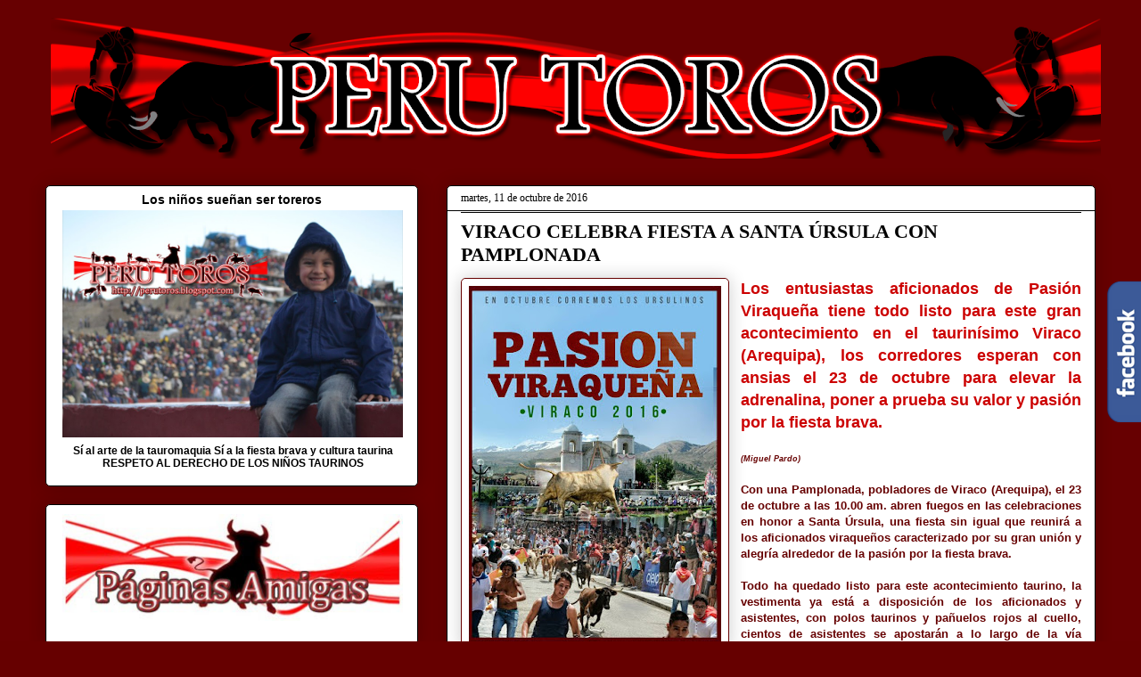

--- FILE ---
content_type: text/html; charset=UTF-8
request_url: https://www.perutoros.com/b/stats?style=BLACK_TRANSPARENT&timeRange=ALL_TIME&token=APq4FmBw8lcpLnSnlh1_yGoEgpS6PzaPydIpYSKTDwADVPVZXbgi61MHk6EdsfdvIPWOuqZA9gNckgpFIttcmUhRDCU1oUH4DA
body_size: 35
content:
{"total":3746684,"sparklineOptions":{"backgroundColor":{"fillOpacity":0.1,"fill":"#000000"},"series":[{"areaOpacity":0.3,"color":"#202020"}]},"sparklineData":[[0,6],[1,9],[2,5],[3,5],[4,6],[5,7],[6,7],[7,10],[8,6],[9,12],[10,11],[11,12],[12,8],[13,13],[14,8],[15,7],[16,6],[17,7],[18,11],[19,9],[20,10],[21,11],[22,100],[23,37],[24,13],[25,16],[26,18],[27,25],[28,27],[29,7]],"nextTickMs":600000}

--- FILE ---
content_type: text/html; charset=utf-8
request_url: https://www.google.com/recaptcha/api2/aframe
body_size: 266
content:
<!DOCTYPE HTML><html><head><meta http-equiv="content-type" content="text/html; charset=UTF-8"></head><body><script nonce="rPivlNQTPnhhucNFJiXJYQ">/** Anti-fraud and anti-abuse applications only. See google.com/recaptcha */ try{var clients={'sodar':'https://pagead2.googlesyndication.com/pagead/sodar?'};window.addEventListener("message",function(a){try{if(a.source===window.parent){var b=JSON.parse(a.data);var c=clients[b['id']];if(c){var d=document.createElement('img');d.src=c+b['params']+'&rc='+(localStorage.getItem("rc::a")?sessionStorage.getItem("rc::b"):"");window.document.body.appendChild(d);sessionStorage.setItem("rc::e",parseInt(sessionStorage.getItem("rc::e")||0)+1);localStorage.setItem("rc::h",'1768989930448');}}}catch(b){}});window.parent.postMessage("_grecaptcha_ready", "*");}catch(b){}</script></body></html>